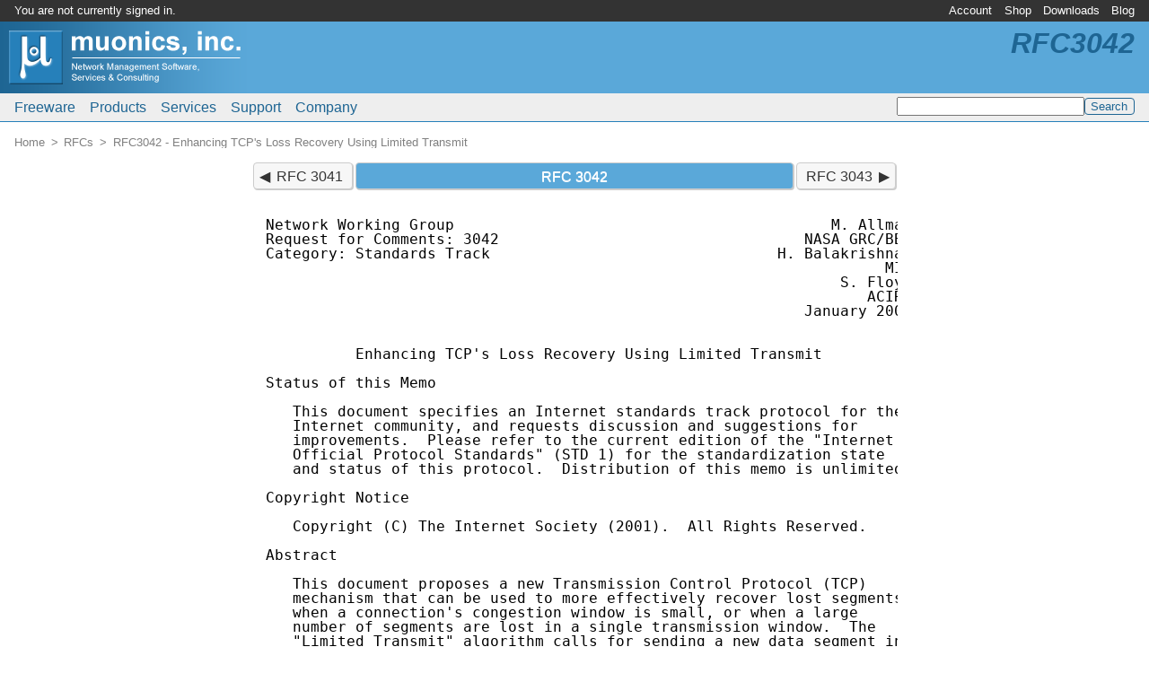

--- FILE ---
content_type: text/html; charset=UTF-8
request_url: http://www.muonics.com/rfc/rfc3042.php
body_size: 9618
content:
<?xml version="1.0" encoding="UTF-8"?>
<!DOCTYPE html PUBLIC "-//W3C//DTD XHTML 1.0 Transitional//EN" "http://www.w3.org/TR/xhtml1/DTD/xhtml1-transitional.dtd">
<html xmlns="http://www.w3.org/1999/xhtml" lang="en-US" dir="ltr" xml:lang="en-US"><head><meta http-equiv="Content-Type" content="text/html; charset=UTF-8" /><meta http-equiv="Content-Language" content="en-US" /><meta http-equiv="X-UA-Compatible" content="IE=edge" /><meta name="viewport" content="width=device-width, initial-scale=1" /><meta name="copyright" content="&copy; 2026 Muonics, Inc." /><title>RFC 3042 - Enhancing TCP's Loss Recovery Using Limited Transmit | Muonics, Inc.</title><link rel="canonical" href="http://www.muonics.com/rfc/rfc3042.php" /><link rel="icon" type="image/png" sizes="192x192" href="http://www.muonics.com/icon-192x192.1749729498.png" /><link rel="apple-touch-icon" type="image/png" sizes="180x180" href="http://www.muonics.com/apple-touch-icon.1749729496.png" /><link rel="icon" type="image/png" sizes="32x32" href="http://www.muonics.com/favicon.1749729497.png" /><link rel="icon" type="image/vnd.microsoft.icon" href="http://www.muonics.com/favicon.1749729497.ico" /><link rel="stylesheet" type="text/css" href="http://www.muonics.com/css/common.1749735549.css" /></head><body><div class="hidden"><a href="http://www.muonics.com/nospider/775e1269c192236a.html" rel="noindex,nofollow">b</a><a href="http://www.muonics.com/nospider/52d6a77dc3b1ccd3.html" rel="noindex,nofollow">o</a><a href="http://www.muonics.com/nospider/cd44852eff93780e.html" rel="noindex,nofollow">t</a><a href="http://www.muonics.com/nospider/b7064236a92e5c79.html" rel="noindex,nofollow">t</a><a href="http://www.muonics.com/nospider/a05e04388d233a06.html" rel="noindex,nofollow">r</a><a href="http://www.muonics.com/nospider/ad54acc73ff46a39.html" rel="noindex,nofollow">a</a><a href="http://www.muonics.com/nospider/6b69d88812d4174f.html" rel="noindex,nofollow">p</a></div><div class="page"><div class="page-brand noprint"><a href="http://www.muonics.com/"><img alt="Home" src="http://www.muonics.com/images/logos/page.1749729501.png" /></a></div><div class="page-acctmenu"><div class="page-welcome">You are not currently signed in.</div><ul class="menubar"><li id="tnav0"><a href="https://www.muonics.com/User/">Account</a><ul><li><a href="https://www.muonics.com/User/new.php">New Account</a></li><li><a href="https://www.muonics.com/User/profile.php">Edit Profile</a></li><li><a href="https://www.muonics.com/User/licenses.php">Manage Licenses</a></li><li><a href="https://www.muonics.com/User/invoices.php">Purchase History</a></li><li><a href="https://www.muonics.com/User/login.php">Sign In</a></li></ul></li><li id="tnav1"><a href="http://www.muonics.com/Products/">Shop</a><ul><li><a href="http://www.muonics.com/Products/">Products</a></li><li class="disabled"><span>Checkout</span></li><li class="disabled"><span>Request Quote</span></li><li class="disabled"><span>View Cart</span></li><li><a href="http://www.muonics.com/Products/howtobuy.php">How to Buy</a></li></ul></li><li id="tnav2"><a href="https://www.muonics.com/Downloads/">Downloads</a></li><li id="tnav3"><a href="http://www.muonics.com/blog/">Blog</a></li></ul></div><div class="page-mainmenu"><ul class="menubar"><li id="mmain0"><a href="http://www.muonics.com/FreeStuff/">Freeware</a><ul><li><a href="http://www.muonics.com/FreeStuff/TkPNG/">TkPNG</a></li><li><a href="http://www.muonics.com/FreeStuff/TclMilter/">TclMilter</a></li><li><a href="http://www.muonics.com/FreeStuff/rfc2mib/">RFC MIB Extractor</a></li></ul></li><li id="mmain1"><a href="http://www.muonics.com/Products/">Products</a><ul><li><a href="http://www.muonics.com/Products/MIBSmithy/">MIB Smithy</a></li><li><a href="http://www.muonics.com/Products/MIBSmithySDK/">MIB Smithy SDK</a></li><li><a href="http://www.muonics.com/Products/MIBViews/">MIB Views</a></li><li><a href="http://www.muonics.com/Products/howtobuy.php">How to Buy</a></li></ul></li><li id="mmain2"><a href="http://www.muonics.com/Services/">Services</a><ul><li><a href="http://www.muonics.com/Services/consulting.php">Consulting</a></li><li><a href="http://www.muonics.com/Tools/smicheck.php">Online MIB Validator</a></li><li><a href="http://www.muonics.com/rfc/">RFC Mirror</a></li></ul></li><li id="mmain3"><a href="http://www.muonics.com/Support/">Support</a><ul><li><a href="http://www.muonics.com/Docs/">Documentation</a></li><li><a href="http://www.muonics.com/Support/articles.php">Articles</a></li><li><a href="http://www.muonics.com/FAQs/">FAQs</a></li><li><a href="http://www.muonics.com/Resources/">Resources</a></li></ul></li><li id="mmain4"><a href="http://www.muonics.com/Company/">Company</a><ul><li><a href="http://www.muonics.com/Company/news.php">News</a></li><li><a href="http://www.muonics.com/Company/contact.php">Contact Us</a></li><li><a href="http://www.muonics.com/Company/careers.php">Employment</a></li></ul></li></ul><div class="search"><form method="get" action="http://www.muonics.com/search.php"><input name="q" type="text" size="24" value="" /><input type="submit" name="sa" class="submit" value="Search" /></form></div></div><h1 class="page-label noprint">RFC3042</h1><div class="page-crumb"><ol class="breadcrumb"><li itemscope="" itemtype="http://data-vocabulary.org/Breadcrumb"><a href="http://www.muonics.com/" itemprop="url"><span itemprop="title">Home</span></a></li><li itemscope="" itemtype="http://data-vocabulary.org/Breadcrumb"><a href="http://www.muonics.com/rfc/" itemprop="url"><span itemprop="title">RFCs</span></a></li><li itemscope="" itemtype="http://data-vocabulary.org/Breadcrumb"><a href="http://www.muonics.com/rfc/rfc3042.php" itemprop="url"><span itemprop="title">RFC3042 - Enhancing TCP's Loss Recovery Using Limited Transmit</span></a></li></ol></div><div class="page-body"><!--[if lte IE 8]><div class="notewell">You appear to be using an obsolete version of Internet Explorer. Depending on IE and Windows versions, pages may not render correctly, and you may not have support for <abbr title="Transport Layer Security">TLS</abbr> v1.1+, which is the minimum required to view HTTPS pages on this site per <abbr title="Payment Card Industry Data Security Standard">PCI-DSS</abbr> 3.1 requirements. Please upgrade or use a newer browser if possible.</div><![endif]-->
	<div class="rfcdoc">
	<ol class="pager"><li class="prev"><a href="/rfc/rfc3041.php" title="Privacy Extensions for Stateless Address Autoconfiguration in IPv6">RFC 3041</a></li><li class="current expand">RFC 3042</li><li class="next"><a href="/rfc/rfc3043.php" title="The Network Solutions Personal Internet Name (PIN): A URN Namespace for People and Organizations">RFC 3043</a></li></ol>	<pre>Network Working Group                                          M. Allman
Request for Comments: 3042                                  NASA GRC/BBN
Category: Standards Track                                H. Balakrishnan
                                                                     MIT
                                                                S. Floyd
                                                                   ACIRI
                                                            January 2001


          Enhancing TCP's Loss Recovery Using Limited Transmit

Status of this Memo

   This document specifies an Internet standards track protocol for the
   Internet community, and requests discussion and suggestions for
   improvements.  Please refer to the current edition of the "Internet
   Official Protocol Standards" (STD 1) for the standardization state
   and status of this protocol.  Distribution of this memo is unlimited.

Copyright Notice

   Copyright (C) The Internet Society (2001).  All Rights Reserved.

Abstract

   This document proposes a new Transmission Control Protocol (TCP)
   mechanism that can be used to more effectively recover lost segments
   when a connection's congestion window is small, or when a large
   number of segments are lost in a single transmission window.  The
   "Limited Transmit" algorithm calls for sending a new data segment in
   response to each of the first two duplicate acknowledgments that
   arrive at the sender.  Transmitting these segments increases the
   probability that TCP can recover from a single lost segment using the
   fast retransmit algorithm, rather than using a costly retransmission
   timeout.  Limited Transmit can be used both in conjunction with, and
   in the absence of, the TCP selective acknowledgment (SACK) mechanism.

1   Introduction

   A number of researchers have observed that TCP's loss recovery
   strategies do not work well when the congestion window at a TCP
   sender is small.  This can happen, for instance, because there is
   only a limited amount of data to send, or because of the limit
   imposed by the receiver-advertised window, or because of the
   constraints imposed by end-to-end congestion control over a
   connection with a small bandwidth-delay product
   [Riz96,Mor97,BPS+98,Bal98,LK98].  When a TCP detects a missing
   segment, it enters a loss recovery phase using one of two methods.



Allman, et al.              Standards Track                     <a name="page2" id="page2">[Page 1]</a></pre><pre><a href="/rfc/rfc3042.php">RFC 3042</a>              Enhancing TCP Loss Recovery           January 2001


   First, if an acknowledgment (ACK) for a given segment is not received
   in a certain amount of time a retransmission timeout occurs and the
   segment is resent [RFC793,PA00].  Second, the "Fast Retransmit"
   algorithm resends a segment when three duplicate ACKs arrive at the
   sender [Jac88,RFC2581].  However, because duplicate ACKs from the
   receiver are also triggered by packet reordering in the Internet, the
   TCP sender waits for three duplicate ACKs in an attempt to
   disambiguate segment loss from packet reordering.  Once in a loss
   recovery phase, a number of techniques can be used to retransmit lost
   segments, including slow start-based recovery or Fast Recovery
   <a href="/rfc/rfc2581.php">[RFC2581]</a>, NewReno <a href="/rfc/rfc2582.php">[RFC2582]</a>, and loss recovery based on selective
   acknowledgments (SACKs) [RFC2018,FF96].

   TCP's retransmission timeout (RTO) is based on measured round-trip
   times (RTT) between the sender and receiver, as specified in [PA00].
   To prevent spurious retransmissions of segments that are only delayed
   and not lost, the minimum RTO is conservatively chosen to be 1
   second.  Therefore, it behooves TCP senders to detect and recover
   from as many losses as possible without incurring a lengthy timeout
   when the connection remains idle.  However, if not enough duplicate
   ACKs arrive from the receiver, the Fast Retransmit algorithm is never
   triggered---this situation occurs when the congestion window is small
   or if a large number of segments in a window are lost.  For instance,
   consider a congestion window (cwnd) of three segments.  If one
   segment is dropped by the network, then at most two duplicate ACKs
   will arrive at the sender.  Since three duplicate ACKs are required
   to trigger Fast Retransmit, a timeout will be required to resend the
   dropped packet.

   [BPS+97] found that roughly 56% of retransmissions sent by a busy web
   server were sent after the RTO expires, while only 44% were handled
   by Fast Retransmit.  In addition, only 4% of the RTO-based
   retransmissions could have been avoided with SACK, which of course
   has to continue to disambiguate reordering from genuine loss.  In
   contrast, using the technique outlined in this document and in
   [Bal98], 25% of the RTO-based retransmissions in that dataset would
   have likely been avoided.

   The next section of this document outlines small changes to TCP
   senders that will decrease the reliance on the retransmission timer,
   and thereby improve TCP performance when Fast Retransmit is not
   triggered.  These changes do not adversely affect the performance of
   TCP nor interact adversely with other connections, in other
   circumstances.







Allman, et al.              Standards Track                     <a name="page3" id="page3">[Page 2]</a></pre><pre><a href="/rfc/rfc3042.php">RFC 3042</a>              Enhancing TCP Loss Recovery           January 2001


1.1 Terminology

   In this document, he key words "MUST", "MUST NOT", "REQUIRED",
   "SHALL", "SHALL NOT", "SHOULD", "SHOULD NOT", "RECOMMENDED", "MAY",
   AND "OPTIONAL" are to be interpreted as described in <a href="/rfc/rfc2119.php">RFC 2119</a> [1] and
   indicate requirement levels for protocols.

2   The Limited Transmit Algorithm

   When a TCP sender has previously unsent data queued for transmission
   it SHOULD use the Limited Transmit algorithm, which calls for a TCP
   sender to transmit new data upon the arrival of the first two
   consecutive duplicate ACKs when the following conditions are
   satisfied:

     * The receiver's advertised window allows the transmission of the
       segment.

     * The amount of outstanding data would remain less than or equal
       to the congestion window plus 2 segments.  In other words, the
       sender can only send two segments beyond the congestion window
       (cwnd).

   The congestion window (cwnd) MUST NOT be changed when these new
   segments are transmitted.  Assuming that these new segments and the
   corresponding ACKs are not dropped, this procedure allows the sender
   to infer loss using the standard Fast Retransmit threshold of three
   duplicate ACKs <a href="/rfc/rfc2581.php">[RFC2581]</a>.  This is more robust to reordered packets
   than if an old packet were retransmitted on the first or second
   duplicate ACK.

   Note: If the connection is using selective acknowledgments <a href="/rfc/rfc2018.php">[RFC2018]</a>,
   the data sender MUST NOT send new segments in response to duplicate
   ACKs that contain no new SACK information, as a misbehaving receiver
   can generate such ACKs to trigger inappropriate transmission of data
   segments.  See [SCWA99] for a discussion of attacks by misbehaving
   receivers.

   Limited Transmit follows the "conservation of packets" congestion
   control principle [Jac88].  Each of the first two duplicate ACKs
   indicate that a segment has left the network.  Furthermore, the
   sender has not yet decided that a segment has been dropped and
   therefore has no reason to assume that the current congestion control
   state is inaccurate.  Therefore, transmitting segments does not
   deviate from the spirit of TCP's congestion control principles.






Allman, et al.              Standards Track                     <a name="page4" id="page4">[Page 3]</a></pre><pre><a href="/rfc/rfc3042.php">RFC 3042</a>              Enhancing TCP Loss Recovery           January 2001


   [BPS99] shows that packet reordering is not a rare network event.
   <a href="/rfc/rfc2581.php">[RFC2581]</a> does not provide for sending of data on the first two
   duplicate ACKs that arrive at the sender.  This causes a burst of
   segments to be sent when an ACK for new data does arrive following
   packet reordering.  Using Limited Transmit, data packets will be
   clocked out by incoming ACKs and therefore transmission will not be
   as bursty.

   Note: Limited Transmit is implemented in the ns simulator [NS].
   Researchers wishing to investigate this mechanism further can do so
   by enabling "singledup_" for the given TCP connection.

3   Related Work

   Deployment of Explicit Congestion Notification (ECN) [Flo94,RFC2481]
   may benefit connections with small congestion window sizes [SA00].
   ECN provides a method for indicating congestion to the end-host
   without dropping segments.  While some segment drops may still occur,
   ECN may allow TCP to perform better with small congestion window
   sizes because the sender can avoid many of the Fast Retransmits and
   Retransmit Timeouts that would otherwise have been needed to detect
   dropped segments [SA00].

   When ECN-enabled TCP traffic competes with non-ECN-enabled TCP
   traffic, ECN-enabled traffic can receive up to 30% higher goodput.
   For bulk transfers, the relative performance benefit of ECN is
   greatest when on average each flow has 3-4 outstanding packets during
   each round-trip time [ZQ00].  This should be a good estimate for the
   performance impact of a flow using Limited Transmit, since both ECN
   and Limited Transmit reduce the reliance on the retransmission timer
   for signaling congestion.

   The Rate-Halving congestion control algorithm [MSML99] uses a form of
   limited transmit, as it calls for transmitting a data segment on
   every second duplicate ACK that arrives at the sender.  The algorithm
   decouples the decision of what to send from the decision of when to
   send.  However, similar to Limited Transmit the algorithm will always
   send a new data segment on the second duplicate ACK that arrives at
   the sender.

4   Security Considerations

   The additional security implications of the changes proposed in this
   document, compared to TCP's current vulnerabilities, are minimal.
   The potential security issues come from the subversion of end-to-end
   congestion control from "false" duplicate ACKs, where a "false"
   duplicate ACK is a duplicate ACK that does not actually acknowledge
   new data received at the TCP receiver.  False duplicate ACKs could



Allman, et al.              Standards Track                     <a name="page5" id="page5">[Page 4]</a></pre><pre><a href="/rfc/rfc3042.php">RFC 3042</a>              Enhancing TCP Loss Recovery           January 2001


   result from duplicate ACKs that are themselves duplicated in the
   network, or from misbehaving TCP receivers that send false duplicate
   ACKs to subvert end-to-end congestion control [SCWA99,RFC2581].

   When the TCP data receiver has agreed to use the SACK option, the TCP
   data sender has fairly strong protection against false duplicate
   ACKs.  In particular, with SACK, a duplicate ACK that acknowledges
   new data arriving at the receiver reports the sequence numbers of
   that new data.  Thus, with SACK, the TCP sender can verify that an
   arriving duplicate ACK acknowledges data that the TCP sender has
   actually sent, and for which no previous acknowledgment has been
   received, before sending new data as a result of that acknowledgment.
   For further protection, the TCP sender could keep a record of packet
   boundaries for transmitted data packets, and recognize at most one
   valid acknowledgment for each packet (e.g., the first acknowledgment
   acknowledging the receipt of all of the sequence numbers in that
   packet).

   One could imagine some limited protection against false duplicate
   ACKs for a non-SACK TCP connection, where the TCP sender keeps a
   record of the number of packets transmitted, and recognizes at most
   one acknowledgment per packet to be used for triggering the sending
   of new data.  However, this accounting of packets transmitted and
   acknowledged would require additional state and extra complexity at
   the TCP sender, and does not seem necessary.

   The most important protection against false duplicate ACKs comes from
   the limited potential of duplicate ACKs in subverting end-to-end
   congestion control.  There are two separate cases to consider: when
   the TCP sender receives less than a threshold number of duplicate
   ACKs, and when the TCP sender receives at least a threshold number of
   duplicate ACKs.  In the latter case a TCP with Limited Transmit will
   behave essentially the same as a TCP without Limited Transmit in that
   the congestion window will be halved and a loss recovery period will
   be initiated.

   When a TCP sender receives less than a threshold number of duplicate
   ACKs a misbehaving receiver could send two duplicate ACKs after each
   regular ACK.  One might imagine that the TCP sender would send at
   three times its allowed sending rate.  However, using Limited
   Transmit as outlined in section 2 the sender is only allowed to
   exceed the congestion window by less than the duplicate ACK threshold
   (of three segments), and thus would not send a new packet for each
   duplicate ACK received.







Allman, et al.              Standards Track                     <a name="page6" id="page6">[Page 5]</a></pre><pre><a href="/rfc/rfc3042.php">RFC 3042</a>              Enhancing TCP Loss Recovery           January 2001


Acknowledgments

   Bill Fenner, Jamshid Mahdavi and the Transport Area Working Group
   provided valuable feedback on an early version of this document.

References

   [Bal98]   Hari Balakrishnan.  Challenges to Reliable Data Transport
             over Heterogeneous Wireless Networks.  Ph.D. Thesis,
             University of California at Berkeley, August 1998.

   [BPS+97]  Hari Balakrishnan, Venkata Padmanabhan, Srinivasan Seshan,
             Mark Stemm, and Randy Katz.  TCP Behavior of a Busy Web
             Server:  Analysis and Improvements.  Technical Report
             UCB/CSD-97-966, August 1997.  Available from
             <a href="http://nms.lcs.mit.edu/~hari/papers/csd-97-966.ps" target="_blank">http://nms.lcs.mit.edu/~hari/papers/csd-97-966.ps</a>.  (Also
             in Proc. IEEE INFOCOM Conf., San Francisco, CA, March
             1998.)

   [BPS99]   Jon Bennett, Craig Partridge, Nicholas Shectman.  Packet
             Reordering is Not Pathological Network Behavior.  IEEE/ACM
             Transactions on Networking, December 1999.

   [FF96]    Kevin Fall, Sally Floyd.  Simulation-based Comparisons of
             Tahoe, Reno, and SACK TCP.  ACM Computer Communication
             Review, July 1996.

   [Flo94]   Sally Floyd.  TCP and Explicit Congestion Notification.
             ACM Computer Communication Review, October 1994.

   [Jac88]   Van Jacobson.  Congestion Avoidance and Control.  ACM
             SIGCOMM 1988.

   [LK98]    Dong Lin, H.T. Kung.  TCP Fast Recovery Strategies:
             Analysis and Improvements.  Proceedings of InfoCom, March
             1998.

   [MSML99]  Matt Mathis, Jeff Semke, Jamshid Mahdavi, Kevin Lahey.  The
             Rate Halving Algorithm, 1999. URL:
             <a href="http://www.psc.edu/networking/rate_halving.html" target="_blank">http://www.psc.edu/networking/rate_halving.html</a>.

   [Mor97]   Robert Morris.  TCP Behavior with Many Flows.  Proceedings
             of the Fifth IEEE International Conference on Network
             Protocols.  October 1997.

   [NS]      Ns network simulator.  URL: <a href="http://www.isi.edu/nsnam/" target="_blank">http://www.isi.edu/nsnam/</a>.





Allman, et al.              Standards Track                     <a name="page7" id="page7">[Page 6]</a></pre><pre><a href="/rfc/rfc3042.php">RFC 3042</a>              Enhancing TCP Loss Recovery           January 2001


   [PA00]    Paxson, V. and M. Allman, "Computing TCP's Retransmission
             Timer", <a href="/rfc/rfc2988.php">RFC 2988</a>, November 2000.

   [Riz96]   Luigi Rizzo.  Issues in the Implementation of Selective
             Acknowledgments for TCP.  January, 1996.  URL:
             <a href="http://www.iet.unipi.it/~luigi/selack.ps" target="_blank">http://www.iet.unipi.it/~luigi/selack.ps</a>

   [SA00]    Hadi Salim, J. and U. Ahmed, "Performance Evaluation of
             Explicit Congestion Notification (ECN) in IP Networks", <a href="/rfc/rfc2884.php">RFC
             2884</a>, July 2000.

   [SCWA99]  Stefan Savage, Neal Cardwell, David Wetherall, Tom
             Anderson.  TCP Congestion Control with a Misbehaving
             Receiver.  ACM Computer Communications Review, October
             1999.

   <a href="/rfc/rfc793.php">[RFC793]</a>  Postel, J., "Transmission Control Protocol", STD 7, <a href="/rfc/rfc793.php">RFC
             793</a>, September 1981.

   <a href="/rfc/rfc2018.php">[RFC2018]</a> Mathis, M., Mahdavi, J., Floyd, S. and A. Romanow, "TCP
             Selective Acknowledgement Options", <a href="/rfc/rfc2018.php">RFC 2018</a>, October 1996.

   <a href="/rfc/rfc2119.php">[RFC2119]</a> Bradner, S., "Key words for use in RFCs to Indicate
             Requirement Levels", BCP 14, <a href="/rfc/rfc2119.php">RFC 2119</a>, March 1997.

   <a href="/rfc/rfc2481.php">[RFC2481]</a> Ramakrishnan, K. and S. Floyd, "A Proposal to Add Explicit
             Congestion Notification (ECN) to IP", <a href="/rfc/rfc2481.php">RFC 2481</a>, January
             1999.

   <a href="/rfc/rfc2581.php">[RFC2581]</a> Allman, M., Paxson, V. and W. Stevens, "TCP Congestion
             Control", <a href="/rfc/rfc2581.php">RFC 2581</a>, April 1999.

   <a href="/rfc/rfc2582.php">[RFC2582]</a> Floyd, S. and T. Henderson, "The NewReno Modification to
             TCP's Fast Recovery Algorithm", <a href="/rfc/rfc2582.php">RFC 2582</a>, April 1999.

   [ZQ00]    Yin Zhang and Lili Qiu, Understanding the End-to-End
             Performance Impact of RED in a Heterogeneous Environment,
             Cornell CS Technical Report 2000-1802, July 2000.  URL
             <a href="http://www.cs.cornell.edu/yzhang/papers.htm" target="_blank">http://www.cs.cornell.edu/yzhang/papers.htm</a>.












Allman, et al.              Standards Track                     <a name="page8" id="page8">[Page 7]</a></pre><pre><a href="/rfc/rfc3042.php">RFC 3042</a>              Enhancing TCP Loss Recovery           January 2001


Authors' Addresses

   Mark Allman
   NASA Glenn Research Center/BBN Technologies
   Lewis Field
   21000 Brookpark Rd.  MS 54-5
   Cleveland, OH  44135

   Phone: +1-216-433-6586
   Fax:   +1-216-433-8705
   EMail: <a href="mailto:mallman@grc.nasa.gov">mallman@grc.nasa.gov</a>
   <a href="http://roland.grc.nasa.gov/~mallman" target="_blank">http://roland.grc.nasa.gov/~mallman</a>


   Hari Balakrishnan
   Laboratory for Computer Science
   545 Technology Square
   Massachusetts Institute of Technology
   Cambridge, MA 02139

   EMail: <a href="mailto:hari@lcs.mit.edu">hari@lcs.mit.edu</a>
   <a href="http://nms.lcs.mit.edu/~hari/" target="_blank">http://nms.lcs.mit.edu/~hari/</a>


   Sally Floyd
   AT&amp;T Center for Internet Research at ICSI (ACIRI)
   1947 Center St, Suite 600
   Berkeley, CA 94704

   Phone: +1-510-666-2989
   EMail: <a href="mailto:floyd@aciri.org">floyd@aciri.org</a>
   <a href="http://www.aciri.org/floyd/" target="_blank">http://www.aciri.org/floyd/</a>



















Allman, et al.              Standards Track                     <a name="page9" id="page9">[Page 8]</a></pre><pre><a href="/rfc/rfc3042.php">RFC 3042</a>              Enhancing TCP Loss Recovery           January 2001


Full Copyright Statement

   Copyright (C) The Internet Society (2001).  All Rights Reserved.

   This document and translations of it may be copied and furnished to
   others, and derivative works that comment on or otherwise explain it
   or assist in its implementation may be prepared, copied, published
   and distributed, in whole or in part, without restriction of any
   kind, provided that the above copyright notice and this paragraph are
   included on all such copies and derivative works.  However, this
   document itself may not be modified in any way, such as by removing
   the copyright notice or references to the Internet Society or other
   Internet organizations, except as needed for the purpose of
   developing Internet standards in which case the procedures for
   copyrights defined in the Internet Standards process must be
   followed, or as required to translate it into languages other than
   English.

   The limited permissions granted above are perpetual and will not be
   revoked by the Internet Society or its successors or assigns.

   This document and the information contained herein is provided on an
   "AS IS" basis and THE INTERNET SOCIETY AND THE INTERNET ENGINEERING
   TASK FORCE DISCLAIMS ALL WARRANTIES, EXPRESS OR IMPLIED, INCLUDING
   BUT NOT LIMITED TO ANY WARRANTY THAT THE USE OF THE INFORMATION
   HEREIN WILL NOT INFRINGE ANY RIGHTS OR ANY IMPLIED WARRANTIES OF
   MERCHANTABILITY OR FITNESS FOR A PARTICULAR PURPOSE.

Acknowledgement

   Funding for the RFC Editor function is currently provided by the
   Internet Society.



















Allman, et al.              Standards Track                     <a name="page10" id="page10">[Page 9]</a></pre>
	<ol class="pager"><li class="prev"><a href="/rfc/rfc3041.php" title="Privacy Extensions for Stateless Address Autoconfiguration in IPv6">RFC 3041</a></li><li class="current expand">RFC 3042</li><li class="next"><a href="/rfc/rfc3043.php" title="The Network Solutions Personal Internet Name (PIN): A URN Namespace for People and Organizations">RFC 3043</a></li></ol>	</div>
</div><div class="page-footer noprint"><div class="nav"><ul class="menubar"><li><a href="http://www.muonics.com/sitemap.php">Site Map</a></li><li><a href="http://www.muonics.com/Support/viewingtips.php">Viewing Tips</a></li><li><a href="http://www.muonics.com/Company/privacy.php">Privacy</a></li></ul></div><div class="copyright">Copyright &copy; 2026 Muonics, Inc. All Rights Reserved. Muonics, MIB Smithy, MIB Views, and their respective logos are trademarks of Muonics, Inc.</div></div></div></body></html>
